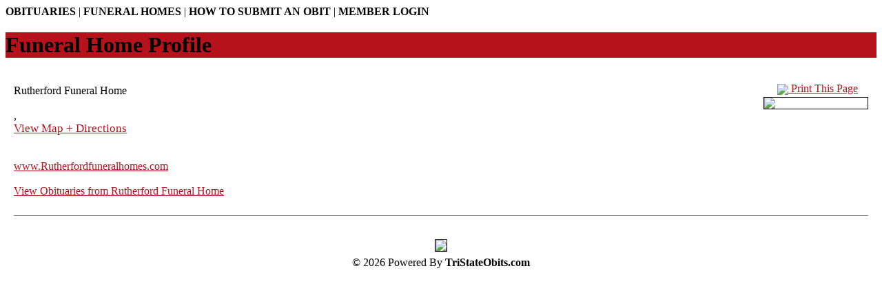

--- FILE ---
content_type: text/html; charset=UTF-8
request_url: https://www.tristateobits.com/funeral-homes/Rutherford-Funeral-Home
body_size: 2051
content:

<!DOCTYPE html PUBLIC "-//W3C//DTD XHTML 1.0 Strict//EN" "http://www.w3.org/TR/xhtml1/DTD/xhtml1-strict.dtd">
<html xmlns="http://www.w3.org/1999/xhtml">
<head>
<meta http-equiv="Content-Type" content="text/html; charset=iso-8859-1" />
<title>Greater Cincinnati Funeral Homes</title>
<META NAME="description" CONTENT="We are dedicated to providing Greater Cincinnati, Northern Kentucky and Southeast Indiana with a tribute dedicated to those we love and those we have lost. In cooperation with local television and radio networks and their websites, we offer the most comprehensive obituary listing available to the Tri State.">
<META NAME="keywords" CONTENT="Cincinnati Obituaries, Northern Kentucky Obituaries, Southeast Indiana Obituaries, death notices, obits, funerals, funeral homes  ">

<meta property="og:title" content="" />
<meta property="og:description" content="" />
<meta property="og:image" content="" />
<meta property="og:url" content="" />

<link rel="stylesheet" type="text/css" href="/includes/tristateobits.css">
<link rel="stylesheet" type="text/css" href="/includes/main_whitelabel.css" />
<link rel="stylesheet" href="https://fonts.googleapis.com/css?family=Muli">

<script type="text/JavaScript" src="https://www.tristateobits.com/includes/rounded_corners.inc.js"></script> 
<script type="text/JavaScript"> 
  window.onload = function() {
      settings = {
          tl: { radius: 10 },
          tr: { radius: 10 },
          bl: { radius: 10 },
          br: { radius: 10 },
          antiAlias: true,
          autoPad: true
      }
      var myBoxObject = new curvyCorners(settings, "rounded");
      myBoxObject.applyCornersToAll();
  }
</script> 

<style>
div.rounded {
	border: 0px solid #fff;
	background-color: #b5121b;
	margin-bottom: 10px;
}

#content a { color: #b5121b; }
#tip { margin-left: 20px; width: 29px; height: 14px; background: url(/images/tip-rounded-red.gif) no-repeat; z-index: 1000; }

.readmore { color: #b5121b; }

#navigation a:link {
	color: #000000;
	text-decoration: none;
	font-weight: bold;
}
#navigation a:visited {
	color: #000000;
	text-decoration: none;
}
#navigation a:hover {
	color: #b5121b;
	text-decoration: none;
}
</style>

<!--<style>
#wrapper_whitelabel {
	background-color: #eceee1;
	background-image: url(/images/blank.gif);
	background-repeat: no-repeat;
 }
</style>
-->

 

</head>

<body style="background: transparent;">
<a name=�#toTopLink�></a>
<!-- Begin Wrapper -->
<div id="wrapper_whitelabel">

<!-- Begin Navigation -->
<div id="navigation" class="noprint">
<a href="https://www.tristateobits.com/obituaries/?vin=&area=">OBITUARIES</a>  |  <a href="https://www.tristateobits.com/funeral-homes/?vin=&area=">FUNERAL HOMES</a>  |  <a href="https://www.tristateobits.com/how-to-submit-obit/?vin=&area=">HOW TO SUBMIT AN OBIT</a> | <a href="https://www.tristateobits.com/login/" target="_blank">MEMBER LOGIN</a>
</div>
<!-- End Navigation -->



<!-- Begin Content Column -->
<div id="content">




<div class="bubble">
<div class="rounded">
<h1>Funeral Home Profile</h1>
</div>
<div id="tip"></div>
</div>

<table width="100%"><tr><td style="padding-left: 10px; padding-right: 10px;">

<div style="float: right; text-align:center; margin-top: -3px; margin-right: 15px;"><a href="javascript:window.print();" class="printer"><img src="/images/printer.gif" border="0" align="absmiddle"> Print This Page</a></div>

<div id="obit_fhtitle">Rutherford Funeral Home</div>

<img align='right' border='1' width='150' style='margin-left:15px;' src='/images/logos/1639667269_logo.png' />
<div id="obit_fhaddress">
<br>
,  <br> 
<a target="_blank" style="font-size: 13pt;" href="http://maps.google.com/maps?q=,,  ">View Map + Directions</a><br>
<!--<br>-->
<br>
<br>
<a href="www.Rutherfordfuneralhomes.com" target="_blank" id="obit_fhurl">www.Rutherfordfuneralhomes.com</a><br>
<br><a href="/obituaries/?funeral_home=264&vin=&area=">View Obituaries from Rutherford Funeral Home</a><br>
</div>

<br>
<hr size="1" noshade>

<p>
<div id="obit_fhdescription">
</div>

<p>
<div align="center">
<br><img width='400' border='1' src='/images/logos/1639667269_photo.png'/></div>

</td></tr></table>



<div id="navigation" style="text-transform: proper;">
<div align="center">
&copy; 2026 Powered By <a href="http://www.tristateobits.com" target="new">TriStateObits.com</a><br>
</div>
</div>

</div>
<!-- End Wrapper -->

<!-- Begin Footer -->
<!-- End Footer -->


<!-- TSO added 3/4/14 -->
<script>
  (function(i,s,o,g,r,a,m){i['GoogleAnalyticsObject']=r;i[r]=i[r]||function(){
  (i[r].q=i[r].q||[]).push(arguments)},i[r].l=1*new Date();a=s.createElement(o),
  m=s.getElementsByTagName(o)[0];a.async=1;a.src=g;m.parentNode.insertBefore(a,m)
  })(window,document,'script','//www.google-analytics.com/analytics.js','ga');

  ga('create', 'UA-48667216-1', 'tristateobits.com');
  ga('send', 'pageview');
</script>

</body>
</html>





</div>
<!-- End Content Column -->

</body>
</html>



<!--c5e3aa7db96a2d46a4ab356087e226bb-->

--- FILE ---
content_type: text/plain
request_url: https://www.google-analytics.com/j/collect?v=1&_v=j102&a=996016378&t=pageview&_s=1&dl=https%3A%2F%2Fwww.tristateobits.com%2Ffuneral-homes%2FRutherford-Funeral-Home&ul=en-us%40posix&dt=Greater%20Cincinnati%20Funeral%20Homes&sr=1280x720&vp=1280x720&_u=IEBAAAABAAAAACAAI~&jid=176485470&gjid=1343848131&cid=1453475185.1769437521&tid=UA-48667216-1&_gid=283921387.1769437521&_r=1&_slc=1&z=1453072946
body_size: -452
content:
2,cG-062999Z86H